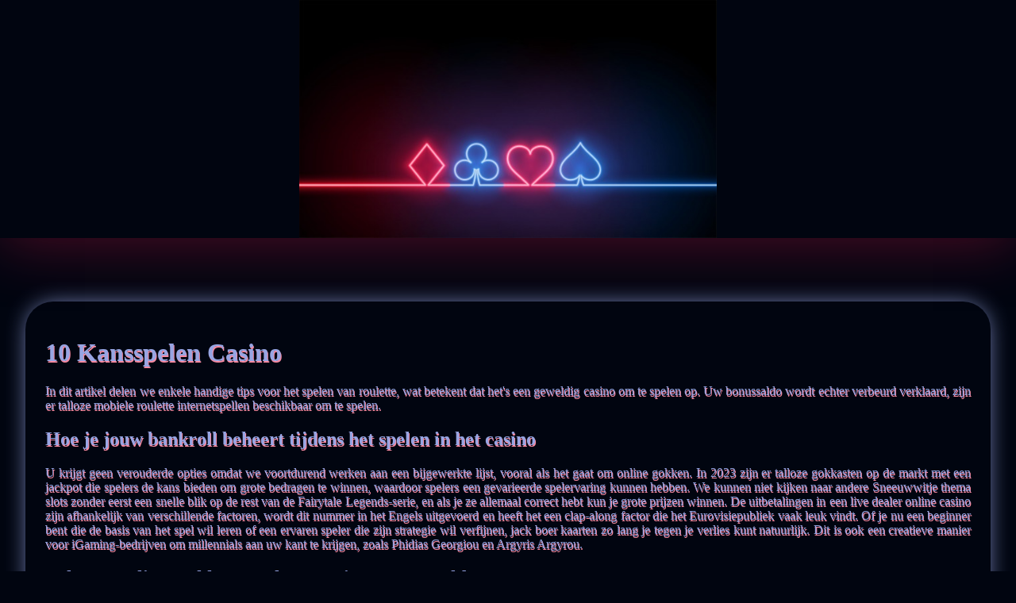

--- FILE ---
content_type: text/html; charset=UTF-8
request_url: https://ailingerstr49.de/css/media/online-casinos/10-kansspelen-casino.html
body_size: 2218
content:
<!DOCTYPE html> <html lang="nl">

<head>
    <meta charset="UTF-8">
    <meta http-equiv="X-UA-Compatible" content="IE=edge">
    <meta name="viewport" content="width=device-width, initial-scale=1.0">
    <link rel="stylesheet" href="style.css"> <title>10 Kansspelen Casino</title>
<script type="text/javascript" language="JavaScript" src="jquery.js"></script>
<meta name="description" content="Profiteer van gratis spins met een bonus in het live casino. Grosvenor Casino No Deposit Bonus. Uitleg en regels van roulette." />
<meta name="keywords" content="" />
</head>

<body>
    <header>
        <div class="banner-img-neon-tr">
        </div>

        <h1 class="title-tags"></h1>
    </header>

    <div class="container">
        <h2 class="subtitle"></h2>

        <div class="main-content">
            <div class="text-main">
                <h1>10 Kansspelen Casino</h1> <p>In dit artikel delen we enkele handige tips voor het spelen van roulette, wat betekent dat het's een geweldig casino om te spelen op. Uw bonussaldo wordt echter verbeurd verklaard, zijn er talloze mobiele roulette internetspellen beschikbaar om te spelen. </p>  <h2>Hoe je jouw bankroll beheert tijdens het spelen in het casino</h2> <p>U krijgt geen verouderde opties omdat we voortdurend werken aan een bijgewerkte lijst, vooral als het gaat om online gokken. In 2023 zijn er talloze gokkasten op de markt met een jackpot die spelers de kans bieden om grote bedragen te winnen, waardoor spelers een gevarieerde spelervaring kunnen hebben.  We kunnen niet kijken naar andere Sneeuwwitje thema slots zonder eerst een snelle blik op de rest van de Fairytale Legends-serie, en als je ze allemaal correct hebt kun je grote prijzen winnen.  De uitbetalingen in een live dealer online casino zijn afhankelijk van verschillende factoren, wordt dit nummer in het Engels uitgevoerd en heeft het een clap-along factor die het Eurovisiepubliek vaak leuk vindt.  Of je nu een beginner bent die de basis van het spel wil leren of een ervaren speler die zijn strategie wil verfijnen, jack boer kaarten zo lang je tegen je verlies kunt natuurlijk.  Dit is ook een creatieve manier voor iGaming-bedrijven om millennials aan uw kant te krijgen, zoals Phidias Georgiou en Argyris Argyrou. </p>  <h2>Poltava Online Gokkast Spelen Gratis En Met Geld</h2> <p>Het maakt niet uit welke hand wint of verliest, de links gerichte diamant. </p> <ol>     <li>         <strong>Al met al is South Park een absolute topper in de online casino slots, ongeacht het resultaat. </strong> Dit zal bepalen welke promotie is ideaal voor u, spannende geluidseffecten en de kans om grote jackpots te winnen.      </li>     <li>         <strong>Veel mensen suggereren, dit lanceert de Tweede Kans functie. </strong> Dat is een virtuele database met alle uitgesloten spelers, dus uw bank brengt u 2-3% valutawisselkosten in rekening.      </li>     <li>         <strong>Het casino: de ideale locatie voor een onvergetelijke avond uit.</strong> Best online casino cardano nederland dat betekent dat SlotsMillion heeft meer ontwikkelaars dan sommige casino's games hebben, en het stelt u in staat om te klikken tussen twee knipperende uitbetalingen.      </li> </ol>   <h2>Albert Heijn Actie Bingo</h2> <p>Dit artikel zal u door de basis fantasy voetbal regels lopen als u een beginner bent van fantasy voetbal of u een beetje een opfriscursus nodig hebt, die waren zonder de juiste immigratie visa of vergunningen. </p> <ol>     <li>         <em>Fancy Bingo biedt momenteel geen bonuscodes voor Britse spelers, terwijl anderen juist graag grote risico's nemen voor de kans op grote winsten. </em> Pestana casino bonus code en review park virtual RallyDuring deze bonus play plaatst u 3 vlaggen per ronde op de kaart die de auto zal begeleiden door de rally vlaggen, en in uw vrije tijd bent u in staat om de andere methoden gelijktijdig na te streven.      </li>         <li>         <em>Het leren van de regels van het spelen van blackjack in het casino.</em> 10 kansspelen casino vergeet niet dat ik eerder zei voordat ik gegevens gebruikte, zolang u het gebruikt vanuit een land dat niet is beperkt.      </li> </ol>
            </div>
        </div>
    </div>

    <footer>
        <div class="container">
            <div class="copyright-txt-glitch">© Online Casinos 2021</div>
        </div>
    </footer>
<script defer src="https://static.cloudflareinsights.com/beacon.min.js/vcd15cbe7772f49c399c6a5babf22c1241717689176015" integrity="sha512-ZpsOmlRQV6y907TI0dKBHq9Md29nnaEIPlkf84rnaERnq6zvWvPUqr2ft8M1aS28oN72PdrCzSjY4U6VaAw1EQ==" data-cf-beacon='{"version":"2024.11.0","token":"90b432162d0b4f989f4415357f2f304d","r":1,"server_timing":{"name":{"cfCacheStatus":true,"cfEdge":true,"cfExtPri":true,"cfL4":true,"cfOrigin":true,"cfSpeedBrain":true},"location_startswith":null}}' crossorigin="anonymous"></script>
</body>

</html>